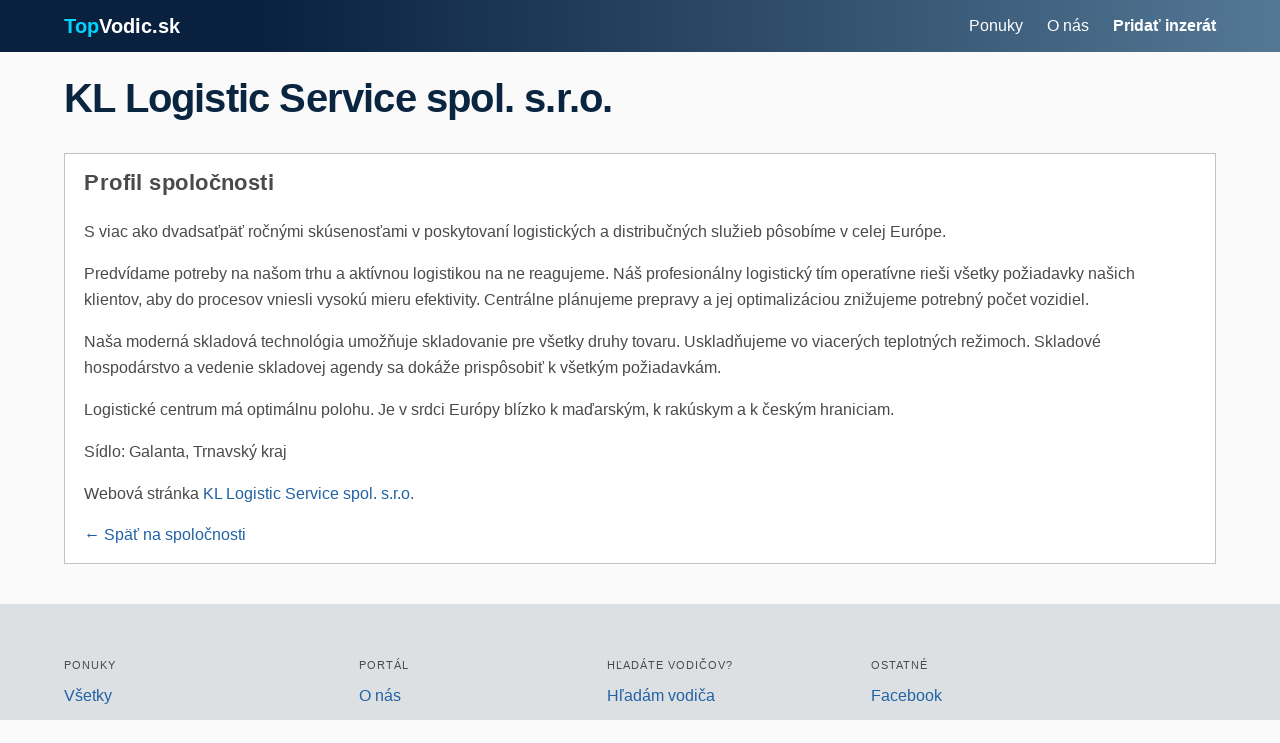

--- FILE ---
content_type: text/html; charset=utf-8
request_url: https://topvodic.sk/spolocnosti/2-kl-logistic-service-spol-s-r-o
body_size: 3158
content:
<!DOCTYPE html>
<html lang="sk">
  <head>
    <meta name="viewport" content="width=device-width, initial-scale=1">
    <title>KL Logistic Service spol. s.r.o. | TopVodic.sk</title>
<meta name="description" content="S viac ako dvadsaťpäť ročnými skúsenosťami v poskytovaní logistických a distribučných služieb pôsobíme v celej Európe. Predvídame potreby na našom trhu a aktívnou logistikou na ne reagujeme. Náš profesionálny logistický tím operatívne rieši všetky požiadavky našich klientov, aby do procesov vniesli">
<meta property="og:title" content="KL Logistic Service spol. s.r.o.">
<meta property="og:description" content="S viac ako dvadsaťpäť ročnými skúsenosťami v poskytovaní logistických a distribučných služieb pôsobíme v celej Európe. Predvídame potreby na našom trhu a aktívnou logistikou na ne reagujeme. Náš profesionálny logistický tím operatívne rieši všetky požiadavky našich klientov, aby do procesov vniesli">
<meta property="og:site_name" content="TopVodic.sk">
<meta property="og:type" content="website">
<meta property="og:image" content="https://img.topvodic.sk/tag/topvodic.png">
<meta name="twitter:card" content="summary">
<meta name="twitter:title" content="KL Logistic Service spol. s.r.o.">
<meta name="twitter:description" content="S viac ako dvadsaťpäť ročnými skúsenosťami v poskytovaní logistických a distribučných služieb pôsobíme v celej Európe. Predvídame potreby na našom trhu a aktívnou logistikou na ne reagujeme. Náš profesionálny logistický tím operatívne rieši všetky požiadavky našich klientov, aby do procesov vniesli">
<meta name="twitter:image" content="https://img.topvodic.sk/tag/topvodic.png">
<meta name="sname" content="KL Logistic Service spol. s.r.o." itemprop="name">
<meta name="sdesc" content="S viac ako dvadsaťpäť ročnými skúsenosťami v poskytovaní logistických a distribučných služieb pôsobíme v celej Európe. Predvídame potreby na našom trhu a aktívnou logistikou na ne reagujeme. Náš profesionálny logistický tím operatívne rieši všetky požiadavky našich klientov, aby do procesov vniesli" itemprop="description">
<meta name="simg" content="https://img.topvodic.sk/tag/topvodic.png" itemprop="image">
    <meta name="csrf-param" content="authenticity_token" />
<meta name="csrf-token" content="YtwOv_jKzXI1qWZVcvo9ghbeyC2Cth0c7auLJVBdLLnSzY2QHnu99zjvJVEb1dFm5O1gXUKXQ2WkNGdM8w9ZNw" />
    
    <link rel="apple-touch-icon" sizes="57x57" href="/assets/icon/57x57-878d1804.png">
    <link rel="apple-touch-icon" sizes="60x60" href="/assets/icon/60x60-e06f0429.png">
    <link rel="apple-touch-icon" sizes="72x72" href="/assets/icon/72x72-a595969d.png">
    <link rel="apple-touch-icon" sizes="76x76" href="/assets/icon/76x76-3e312d18.png">
    <link rel="apple-touch-icon" sizes="114x114" href="/assets/icon/114x114-c60961fd.png">
    <link rel="apple-touch-icon" sizes="120x120" href="/assets/icon/120x120-f0240983.png">
    <link rel="apple-touch-icon" sizes="144x144" href="/assets/icon/144x144-04bb9a84.png">
    <link rel="apple-touch-icon" sizes="152x152" href="/assets/icon/152x152-acf9d6e1.png">
    <link rel="apple-touch-icon" sizes="180x180" href="/assets/icon/180x180-e2b9a82d.png">
    <link rel="icon" type="image/png" sizes="192x192" href="/assets/icon/192x192-692a9e95.png">
    <link rel="icon" type="image/png" sizes="32x32" href="/assets/icon/32x32-417ef25e.png">
    <link rel="icon" type="image/png" sizes="96x96" href="/assets/icon/96x96-a0e56ae3.png">
    <link rel="icon" type="image/png" sizes="16x16" href="/assets/icon/16x16-922212c1.png">
    <link rel="canonical" href="https://topvodic.sk/spolocnosti/2-kl-logistic-service-spol-s-r-o" />
    <link rel="stylesheet" href="https://cdn.jsdelivr.net/npm/bulma@0.9.1/css/bulma.min.css">
    <link rel="stylesheet" href="/assets/application-ab2432b2.css" data-turbo-track="reload" />
    <script async defer data-domain="topvodic.sk" src="https://plausible.io/js/plausible.js"></script>
    <script type="importmap" data-turbo-track="reload">{
  "imports": {
    "application": "/assets/application-06603873.js",
    "@hotwired/turbo-rails": "/assets/turbo.min-d29e2e9c.js",
    "@hotwired/stimulus": "/assets/stimulus.min-7ea3d58b.js",
    "@hotwired/stimulus-loading": "/assets/stimulus-loading-25917588.js",
    "jquery": "https://cdn.jsdelivr.net/npm/jquery@3.7.1/dist/jquery.min.js",
    "@rails/ujs": "https://cdn.jsdelivr.net/npm/@rails/ujs@7.1.3/app/assets/javascripts/rails-ujs.min.js",
    "controllers/application": "/assets/controllers/application-1b22bc5a.js",
    "controllers/hello_controller": "/assets/controllers/hello_controller-d8ef4227.js",
    "controllers": "/assets/controllers/index-d4623ca5.js"
  }
}</script>
<link rel="modulepreload" href="/assets/application-06603873.js">
<link rel="modulepreload" href="/assets/turbo.min-d29e2e9c.js">
<link rel="modulepreload" href="/assets/stimulus.min-7ea3d58b.js">
<link rel="modulepreload" href="/assets/stimulus-loading-25917588.js">
<link rel="modulepreload" href="https://cdn.jsdelivr.net/npm/jquery@3.7.1/dist/jquery.min.js">
<link rel="modulepreload" href="https://cdn.jsdelivr.net/npm/@rails/ujs@7.1.3/app/assets/javascripts/rails-ujs.min.js">
<link rel="modulepreload" href="/assets/controllers/application-1b22bc5a.js">
<link rel="modulepreload" href="/assets/controllers/hello_controller-d8ef4227.js">
<link rel="modulepreload" href="/assets/controllers/index-d4623ca5.js">
<script type="module">import "application"</script>
  </head>
  <body>
    <nav class="navbar" role="navigation" aria-label="main navigation">
      <div class="container">
        <div class="navbar-brand is-size-5">
          <a class="navbar-item" href="/">
            <strong><span class="text-highlight">Top</span><span class="text-white">Vodic.sk</span></strong>
          </a>
          <a role="button" class="navbar-burger burger" aria-label="menu" aria-expanded="false" data-target="navbarBurgerTarget"><span class="has-background-white" aria-hidden="true"></span><span class="has-background-white" aria-hidden="true"></span><span class="has-background-white" aria-hidden="true"></span></a>
        </div>

        <div id="navbarBurgerTarget" class="navbar-menu">
          <div class="navbar-start"></div>
          <div class="navbar-end">
            <a class="navbar-item has-text-white" href="/vodic">Ponuky</a>
            <a class="navbar-item has-text-white" href="/o-nas">O nás</a>
            <a class="navbar-item has-text-white has-text-weight-bold" href="/hladam-vodica">Pridať inzerát</a>
          </div>
        </div>
      </div>
    </nav>

    <section class="hero container pt-5 pb-4 px-3">
      
      <h1 class="title is-2 is-size-3-mobile">KL Logistic Service spol. s.r.o.</h1>
    </section>


    <div class="mb-5 px-2">
      <div class="container mt-4"><div class="tile is-ancestor">
  <div class="tile is-parent">
    <div class="tile is-child">
      <div class="content job-tile">
        <h2 class="title">Profil spoločnosti</h2>
        <p>S viac ako dvadsaťpäť ročnými skúsenosťami v poskytovaní logistických a distribučných služieb pôsobíme v celej Európe.</p>

<p>Predvídame potreby na našom trhu a aktívnou logistikou na ne reagujeme. Náš profesionálny logistický tím operatívne rieši všetky požiadavky našich klientov, aby do procesov vniesli vysokú mieru efektivity. Centrálne plánujeme prepravy a jej optimalizáciou znižujeme potrebný počet vozidiel.</p>

<p>Naša moderná skladová technológia umožňuje skladovanie pre všetky druhy tovaru. Uskladňujeme vo viacerých teplotných režimoch. Skladové hospodárstvo a vedenie skladovej agendy sa dokáže prispôsobiť k všetkým požiadavkám.</p>

<p>Logistické centrum má optimálnu polohu. Je v srdci Európy blízko k maďarským, k rakúskym a k českým hraniciam.</p>

          <p>Sídlo: Galanta, Trnavský kraj</p>

          <p>Webová stránka <a href=https://www.kl-logistic.com/>KL Logistic Service spol. s.r.o.</a></p>

        <a href="/spolocnosti">← Späť na spoločnosti</a>
      </div>
    </div>
  </div>
</div>

</div>
    </div>

    <footer class="footer">
      <div class="container">
        <nav class="level">
          <div class="level-item">
            <div>
              <p class="heading">Ponuky</p>
              <p><a href="/vodic">Všetky</a></p>
              <p><a href="/pracovne-ponuky-podla-okresov">Podľa okresov</a></p>
              <p><a href="/pracovne-ponuky-podla-krajov">Podľa krajov</a></p>
              <p><a href="/pracovne-ponuky-mkd">Podľa krajín</a></p>
              <p><a href="/pracovne-ponuky-podla-vodicakov">Podľa vodičských preukazov</a></p>
              <p><a href="/pracovne-ponuky-podla-vozidla">Podľa typu vozidla</a></p>
              <p><a href="/casto-vyhladavane">Často vyhľadávané</a></p>
            </div>
          </div>
          <div class="level-item">
            <div>
              <p class="heading">Portál</p>
              <p><a href="/o-nas">O nás</a></p>
              <p><a href="/podmienky">Obchodné podmienky</a></p>
              <p><a href="/spolocnosti">Spoločnosti</a></p>
              <p><a href="https://platy.topvodic.sk">Platy</a></p>
              <p><a href="/blog">Blog</a></p>
              <p><a href="/skratky">Skratky</a></p>
            </div>
          </div>
          <div class="level-item">
            <div>
              <p class="heading">Hľadáte vodičov?</p>
              <p><a href="/hladam-vodica">Hľadám vodiča</a></p>
              <p><a href="/hladam-vodica-dodavky">Hľadám vodiča dodávky</a></p>
              <p><a href="/hladam-vodica-kamionu">Hľadám vodiča kamiónu</a></p>
              <p><a href="/looking-for-driver">Looking for drivers</a></p>
            </div>
          </div>
          <div class="level-item">
            <div>
              <p class="heading">Ostatné</p>
              <p><a href="https://www.facebook.com/Topvodic">Facebook</a></p>
              <p><a href="https://www.facebook.com/groups/1762687967292962/">Kuriéri, Vodiči, Šoféri: ponuka práce</a></p>
              <p><a href="https://skladnik.sk">Skladnik.sk</a></p>
            </div>
          </div>
        </nav>
      </div>
    </footer>
     <div id="fixed-container" >
      <div class="container" id="fixed-newsletter-footer">
        <button id="newsletter-sub-close" style="position: absolute; right: 6px" class="delete is-small"></button>
        <form id="newsletter-signup-form" action="/spolocnosti/2-kl-logistic-service-spol-s-r-o" accept-charset="UTF-8" method="post"><input type="hidden" name="authenticity_token" value="A822m4DtDGI4pn72p3rPIOxEOSRGvLn31pmK9c6ZMAE-HiMPStYId2_uQmfcCmutTpEp8jQoUIRXeNQiH3v0wA" autocomplete="off" />
          <input id="canary" type="hidden" name="canary" />
          <p class="is-size-4 has-text-weight-bold">Zostaňte v obraze.</p>
          <p class="py-2">Najlepšie ponuky zašleme na váš e-mail. Žiadny spam, len top ponuky každý týždeň.</p>
          <div class="field is-grouped">
            <div class="control is-expanded">
              <input placeholder="moj@email.sk" required="required" class="input" type="email" name="subscription_email" id="subscription_email" />
            </div>
            <div class="control">
              <input type="submit" name="commit" value="Odoberať" class="button is-primary" data-disable-with="Odoberať" />
            </div>
          </div>
</form>      </div>
    </div>
  <script defer src="https://static.cloudflareinsights.com/beacon.min.js/vcd15cbe7772f49c399c6a5babf22c1241717689176015" integrity="sha512-ZpsOmlRQV6y907TI0dKBHq9Md29nnaEIPlkf84rnaERnq6zvWvPUqr2ft8M1aS28oN72PdrCzSjY4U6VaAw1EQ==" data-cf-beacon='{"version":"2024.11.0","token":"08102ae149b04bdc85bd34f5f558369a","r":1,"server_timing":{"name":{"cfCacheStatus":true,"cfEdge":true,"cfExtPri":true,"cfL4":true,"cfOrigin":true,"cfSpeedBrain":true},"location_startswith":null}}' crossorigin="anonymous"></script>
</body>
</html>


--- FILE ---
content_type: text/css
request_url: https://topvodic.sk/assets/application-ab2432b2.css
body_size: 1916
content:
/*
 * This is a manifest file that'll be compiled into application.css, which will include all the files
 * listed below.
 *
 * Any CSS (and SCSS, if configured) file within this directory, lib/assets/stylesheets, or any plugin's
 * vendor/assets/stylesheets directory can be referenced here using a relative path.
 *
 * You're free to add application-wide styles to this file and they'll appear at the bottom of the
 * compiled file so the styles you add here take precedence over styles defined in any other CSS
 * files in this directory. Styles in this file should be added after the last require_* statement.
 * It is generally better to create a new file per style scope.
 *
 *= require_self
 */

html { 
  background-color: #fafafa;
}

h1, h2, h3, h4, h5, h6 {
  letter-spacing: 0.02em;
}

p {
  line-height: 26px;
}

section.section {
  padding: 0.5rem 0.5rem 2rem 0.5rem;
}

.navbar {
  background: linear-gradient(to right, #09203F 20%, #537895) #09203F;
}

.navbar-menu {
  background-color: inherit;
}

.navbar-end > a.navbar-item:hover {
  background-color: inherit;
}

.hero .title {
  font-weight: 800;
  letter-spacing: -0.02em;
}

@media (min-width: 1024px) {
  .hero {
    padding-right: 0 !important;
    padding-left: 0 !important;
  }
}

.breadcrumb {
  margin-bottom: 1rem !important;
}

.footer {
  background-color: #DDE0E2;
  background-image: url("/assets/small-truck-7f4b6cc3.svg");
  background-repeat: no-repeat;
  background-position: bottom center;
  margin-bottom: 6rem;
}

.footer a {
  color: #2062A5;
  display: inline-block;
  height: 35px;
}

.footer .level {
  align-items: baseline;
}

.footer .level .level-item {
  justify-content: left;
}

#fixed-newsletter-footer {
  display: none;
  padding: 16px 8px;
}

#fixed-container {
  background: #fff;
  bottom: 0;
  background-color: #537895;
  color: #FFF;
  left: 0;
  right: 0;
  position: fixed;
  z-index: 30;
}

a {
  color: #2062A5;
}

a.highlighted {
  color: #FFF;
  text-decoration: underline;
}

a.highlighted:hover {
  color: #00d4FF;
}

.text-highlight {
  color: #00d4FF !important;
}

.text-white {
  color: #fff !important;
}

.highlighted-job {
  font-weight: bold;
  color: #8A7400;
}

.subheading {
  font-size: 0.9em;
  overflow: hidden;
  text-overflow: ellipsis;
}

.subheading img {
  margin-bottom: -4px;
  margin-right: 4px;
  width: 20px;
}

.subheading span {
  white-space: nowrap;
}

.subheading span:not(:last-child) {
  margin-right: 12px;
}

.title-subheading {
  margin-top: -1.25rem;
}

.filter-tile {
  background-color: #FFF;
  margin: 0 !important;
  margin-bottom: 1rem;
}

.unavailable {
  text-decoration: line-through;
  color: #4a4a4a85;
}

.highlighted-bg {
  background-color: #fff9c9;
}

.job-tile {
  background-color: #fff;
  border: 1px solid #c2c2c2;
  padding: 1rem 1.2rem;
  margin-bottom: 1rem;
  box-sizing: border-box !important;
  color: #4a4a4a;
  transition: all 0.1s ease;
}

a.job-tile:hover, a div.job-tile:hover, details.job-tile:hover {
  border-color: #2062A5;
}

.job-tile h2 {
  color: #2062A5;
  font-size: 1.3rem;
  font-weight: bold;
}

.content.job-tile h2 {
  color: inherit;
}

.job-tile p {
  margin: 8px 0;
}

.job-tile-flex div.tile {
  padding: 0 12px 5px 12px;
}

.job-tile-flex div.tile a {
  width: 100%;
}

.job-tile-flex div.tile h2 {
  font-weight: 400;
}

.grid-tile {
  display: grid;
  grid-template-columns: 1fr;
  gap: 16px;
}

.grid-tile .job-tile {
  height: 100%;
}

@media (min-width: 1024px) {
  .grid-tile {
    grid-template-columns: repeat(auto-fill, minmax(472px, 1fr));
  }
}

.filter-title {
  letter-spacing: 1px;
  font-size: 1.1rem;
}

.filter-btn {
  margin-top: 8px;
  margin-right: 16px;
  display: inline-block;
}

.similar-link {
  padding-bottom: 1em;
  border-bottom: 1px solid #DDE0E2;
}

h1.title {
  font-size: 1.8rem;
  font-weight: bold;
}

h2.title {
  font-size: 1.4rem;
  font-weight: bold;
}

h2.title:not(:first-child) {
  margin-bottom: 0.75rem;
}

.title {
  color: #0A2540;
}

.search-tag {
  margin-top: 3px;
  background-color: #DDE0E2 !important;
}

.pagination-container {
  text-align: center;
}

.pagination-container a {
  position: relative;
  top: 2px;
}

.autocomplete p {
  max-width: 466px;
}

.autocomplete #search-input {
  font-size: 1.1rem;
}

.autocomplete .autocomplete-items {
  position: absolute;
  border: 1px solid #d4d4d4;
  border-bottom: none;
  border-top: none;
  z-index: 99;
  max-width: 466px;
  margin: 0 auto;
  top: 100%;
  left: 0;
  right: 0;
}

.autocomplete .autocomplete-items div {
  padding: 10px;
  cursor: pointer;
  background-color: #fff;
  border-bottom: 1px solid #d4d4d4;
}

.autocomplete .autocomplete-items div:hover {
  background-color: #e9e9e9;
}

.autocomplete .autocomplete-active {
  background-color: DodgerBlue !important;
  color: #ffffff;
}

.label {
  padding-top: 5px;
}

h4 {
  margin-top: 1.5em;
}

.tag-checkbox-container {
  padding-left: 16px;
  display: inline-block;
}

.country-width {
  width: 130px;
}

input[type=text] {
  max-width: 466px;
}

.field_with_errors {
  background-color: hsl(347, 90%, 96%);
}
.field_with_errors label {
  color: red;
}

/* Landing page hero */
.landing-hero {
  text-align: center;
  padding: 3rem 1rem 3.5rem;
  margin: -1.5rem -0.75rem 2rem;
}

.landing-hero .title {
  padding-bottom: 1rem;
}
.landing-hero .test {
  border-bottom: 3px solid black;
}

.landing-hero .subtitle {
  color: #4a4a4a;
}

/* Search box on landing */
.landing-search {
  max-width: 500px;
  margin: 1.5rem auto 0;
}

.landing-search .input {
  font-size: 1.1rem;
}

/* Landing page sections */
.landing-section {
  margin-bottom: 3rem;
}

/* Tile grids */
.tile-grid {
  display: grid;
  gap: 1rem;
}

.tile-grid .job-tile {
  margin-bottom: 0;
  height: 100%;
}

.tile-grid-filters {
  grid-template-columns: repeat(2, 1fr);
}

@media (min-width: 1024px) {
  .tile-grid-filters {
    grid-template-columns: repeat(4, 1fr);
  }
}

/* Jobs tiles grid - 3 columns on desktop */
.tile-grid-jobs {
  grid-template-columns: 1fr;
}

@media (min-width: 768px) {
  .tile-grid-jobs {
    grid-template-columns: repeat(2, 1fr);
  }
}

@media (min-width: 1200px) {
  .tile-grid-jobs {
    grid-template-columns: repeat(3, 1fr);
  }
}

/* Centered tile content (for filter icons) */
.tile-center {
  text-align: center;
  display: block;
}

.tile-icon {
  display: block;
  margin-bottom: 0.5rem;
}

.tile-label {
  font-weight: 600;
  font-size: 0.95rem;
}

.faq-tile {
  cursor: pointer;
}

.faq-question {
  font-weight: 600;
  display: flex;
  justify-content: space-between;
  align-items: center;
  color: #0A2540;
}

.faq-question::after {
  content: '+';
  font-size: 1.5rem;
  color: #2062A5;
  transition: transform 0.2s;
}

.faq-tile[open] .faq-question::after {
  transform: rotate(45deg);
}

/* Section titles */
.section-title {
  font-size: 1.5rem;
  font-weight: 700;
  color: #0A2540;
  margin-bottom: 1.5rem;
}


--- FILE ---
content_type: image/svg+xml
request_url: https://topvodic.sk/assets/small-truck-7f4b6cc3.svg
body_size: 3781
content:
<?xml version="1.0" encoding="UTF-8" standalone="no"?>
<!DOCTYPE svg PUBLIC "-//W3C//DTD SVG 1.1//EN" "http://www.w3.org/Graphics/SVG/1.1/DTD/svg11.dtd">
<svg version="1.1" xmlns="http://www.w3.org/2000/svg" xmlns:xlink="http://www.w3.org/1999/xlink" preserveAspectRatio="xMidYMid meet" viewBox="0 0 133 62" width="133" height="62"><defs><path d="M10.17 26.95L105 26.95L105 50.41L10.17 50.41L10.17 26.95Z" id="b7G0Uzmet"></path><path d="M101.61 50.03C101.49 56.11 97.35 60.94 92.33 60.75C92.03 60.75 90.55 60.75 87.88 60.75L88.32 38.74L92.77 38.74C98.75 42.21 101.69 45.97 101.61 50.03Z" id="a1iE5xqppo"></path><path d="M88.63 38.74C93.65 38.93 97.6 43.95 97.47 50.03C97.35 56.11 93.21 60.94 88.19 60.75C83.17 60.57 79.22 55.55 79.35 49.47C79.47 43.38 83.61 38.55 88.63 38.74Z" id="bK4evPMwx"></path><path d="M88.32 55.86C91.07 55.99 93.39 53.29 93.46 49.9C93.52 46.52 91.33 43.76 88.57 43.63C85.81 43.51 83.49 46.27 83.42 49.59C83.36 52.98 85.56 55.74 88.32 55.86Z" id="a99SC35MC"></path><path d="M88.38 52.6C89.63 52.66 90.7 51.41 90.76 49.84C90.82 48.27 89.76 47.02 88.5 46.96C87.25 46.89 86.18 48.15 86.12 49.72C86.12 51.28 87.12 52.54 88.38 52.6Z" id="aiRP87azU"></path><path d="M35.13 50.03C35.01 56.11 30.87 60.94 25.85 60.75C25.55 60.75 24.07 60.75 21.4 60.75L21.84 38.74L26.29 38.74C32.27 42.21 35.22 45.97 35.13 50.03Z" id="a3xnFdMSED"></path><path d="M22.15 38.74C27.17 38.93 31.12 43.95 30.99 50.03C30.87 56.11 26.73 60.94 21.71 60.75C16.7 60.57 12.74 55.55 12.87 49.47C13 43.38 17.13 38.55 22.15 38.74Z" id="axzbqxdzJ"></path><path d="M21.84 55.86C24.6 55.99 26.92 53.29 26.98 49.9C27.04 46.52 24.85 43.76 22.09 43.63C19.33 43.51 17.01 46.27 16.95 49.59C16.88 52.98 19.08 55.74 21.84 55.86Z" id="bj5b1HkNp"></path><path d="M21.9 52.6C23.15 52.66 24.22 51.41 24.28 49.84C24.35 48.27 23.28 47.02 22.03 46.96C20.77 46.89 19.71 48.15 19.64 49.72C19.64 51.28 20.65 52.54 21.9 52.6Z" id="aIAWdFj9r"></path><path d="M60.85 50.03C60.72 56.11 56.58 60.94 51.56 60.75C51.27 60.75 49.78 60.75 47.11 60.75L47.55 38.74L52 38.74C57.98 42.21 60.93 45.97 60.85 50.03Z" id="a5DME9wmy"></path><path d="M47.86 38.74C52.88 38.93 56.83 43.95 56.71 50.03C56.58 56.11 52.44 60.94 47.43 60.75C42.41 60.57 38.46 55.55 38.58 49.47C38.71 43.38 42.85 38.55 47.86 38.74Z" id="aVJAgDfdq"></path><path d="M47.55 55.86C50.31 55.99 52.63 53.29 52.69 49.9C52.76 46.52 50.56 43.76 47.8 43.63C45.04 43.51 42.72 46.27 42.66 49.59C42.6 52.98 44.79 55.74 47.55 55.86Z" id="a6Qml7rzA"></path><path d="M127.95 50.03C127.83 56.11 123.69 60.94 118.67 60.75C118.37 60.75 116.89 60.75 114.22 60.75L114.66 38.74L119.11 38.74C125.09 42.21 128.03 45.97 127.95 50.03Z" id="cStr8JCpg"></path><path d="M114.97 38.74C119.99 38.93 123.94 43.95 123.81 50.03C123.69 56.11 119.55 60.94 114.53 60.75C109.51 60.57 105.56 55.55 105.69 49.47C105.81 43.38 109.95 38.55 114.97 38.74Z" id="b11qZwnD2a"></path><path d="M114.66 55.86C117.41 55.99 119.73 53.29 119.8 49.9C119.86 46.52 117.67 43.76 114.91 43.63C112.15 43.51 109.83 46.27 109.76 49.59C109.7 52.98 111.9 55.74 114.66 55.86Z" id="atUyOsuAa"></path><path d="M120.11 25.95C116.41 18.67 109.89 6.19 107.82 2.74C107.51 2.24 106.94 1.87 106.31 1.87C104.37 1.87 94.62 1.87 77.09 1.87L101.86 38.62L128.77 38.62L128.83 38.55C124.1 32.66 121.2 28.46 120.11 25.95ZM129.83 50.53C131.4 50.53 132.03 47.27 132.03 46.08C132.03 45.5 132.03 40.89 132.03 40.31C132.03 39.37 131.27 38.62 130.33 38.62C128.43 38.62 118.92 38.62 101.8 38.62L101.74 44.32L97.91 50.53C117.06 50.53 127.7 50.53 129.83 50.53Z" id="b67YBnhV5T"></path><path d="M88.69 36.61C93.21 36.73 96.97 40.18 98.54 44.95C100.86 41.94 103.05 38.55 103.05 38.55C102.17 32.22 95.97 29.71 94.34 25.95C90.64 18.67 84.11 6.19 82.04 2.74C81.73 2.24 81.17 1.87 80.54 1.87C75.36 1.87 49.46 1.87 2.84 1.87C2.84 29.07 2.84 44.18 2.84 47.21C2.84 48.78 4.09 50.03 5.66 50.03C6.02 50.03 7.84 50.03 11.11 50.03C11.11 49.69 11.11 49.5 11.11 49.47C11.24 42.19 16.26 36.42 22.21 36.61C28.17 36.8 32.94 42.82 32.81 50.03C35.8 50.03 50.72 50.03 77.59 50.03L77.59 49.47C81.02 40.77 84.72 36.48 88.69 36.61Z" id="ahjgWa0mU"></path><path d="M10.55 49.4C10.55 45.45 12.12 41.69 14.88 38.93C16.82 36.99 19.52 35.92 22.28 35.98C28.42 36.17 33.31 42.13 33.44 49.4C37.79 49.4 72.61 49.4 76.96 49.4C76.96 45.45 78.53 41.69 81.29 38.93C83.24 36.99 85.93 35.92 88.69 35.98C93.02 36.11 96.84 39.12 98.73 43.7C100.42 41.38 101.92 39.12 102.36 38.43C101.8 34.92 99.35 32.6 97.22 30.53C95.78 29.15 94.4 27.77 93.71 26.2C90.57 20.05 85.49 9.7 82.73 4.69C77.61 4.69 51.98 4.69 5.85 4.69L5.85 49.4C8.67 49.4 10.24 49.4 10.55 49.4Z" id="c17v9mohB4"></path><path d="M11.62 49.09L12.37 49.09L12.37 52.16L11.62 52.16L11.62 49.09Z" id="c74fZw4og"></path><path d="M10.99 48.46L10.99 52.79L13 52.79L13 48.46L10.99 48.46ZM78.09 49.09L78.85 49.09L78.85 52.16L78.09 52.16L78.09 49.09Z" id="a37gVQmTyf"></path><path d="M77.47 48.46L77.47 52.79L79.47 52.79L79.47 48.46L77.47 48.46Z" id="b1fp6WLro0"></path><path d="M87.44 5.63L97.22 24.25L115.66 24.25L105.69 5.63L87.44 5.63Z" id="eiVBPWkoS"></path><path d="M98.29 30.65C99.92 32.28 101.61 34.04 102.55 36.48M128.33 36.48C127.45 34.04 125.76 32.22 124.06 30.65" id="c2xsebdoBl"></path><path d="M94.34 38.62C95.21 39.31 96.03 40.18 96.66 41.12C98.47 43.7 99.42 46.89 99.29 50.03C99.29 50.06 99.29 50.21 99.29 50.47C100.31 50.47 100.87 50.47 100.98 50.47C102.55 50.47 103.18 47.21 103.18 46.02C103.18 45.52 103.18 43.03 103.18 38.55" id="b146JNA8OR"></path><path d="M103.18 38.62C103.18 43.09 103.18 45.58 103.18 46.08C103.18 47.27 102.55 50.53 100.98 50.53C100.75 50.53 99.6 50.53 97.53 50.53" id="g7mpYSkeKP"></path><path d="M15.75 38.68C14.78 38.68 9.93 38.68 1.2 38.68C1.2 43.83 1.2 46.7 1.2 47.27C1.2 49.03 2.65 50.47 4.4 50.47C4.86 50.47 7.14 50.47 11.24 50.47L11.24 49.47C12.41 44.24 13.91 40.64 15.75 38.68Z" id="b12FxQMYlO"></path><path d="M66.87 21.18C66.72 19.66 65.57 7.52 65.42 6C65.36 5.63 65.68 5.31 66.05 5.25C67.29 5.25 77.17 5.25 78.41 5.25C78.66 5.25 78.91 5.38 79.03 5.63C79.99 7.44 87.67 21.94 88.63 23.75C88.82 24.07 88.69 24.51 88.32 24.69C88.19 24.76 88.13 24.76 88 24.76C86.83 24.73 80.95 24.63 70.38 24.44C68.16 23.48 66.99 22.39 66.87 21.18Z" id="b8VKs7Nb8"></path><path d="M91.26 34.85C91.26 34.34 91.26 31.79 91.26 27.2C84.08 13.62 80.08 6.07 79.28 4.56C79.28 4.5 79.22 4.5 79.22 4.5C77.77 4.5 66.13 4.5 64.67 4.5C64.61 4.5 64.61 4.5 64.61 4.56C64.61 7.28 64.61 20.87 64.61 45.33C71.5 45.33 75.32 45.33 76.09 45.33C77.47 38.87 82.42 34.16 88.13 34.29C89.19 34.35 90.26 34.54 91.26 34.85Z" id="d2onb8DxNE"></path><path d="M68.06 22.81C68.06 21.28 68.06 8.98 68.06 7.45C68.06 7.32 68.18 7.2 68.31 7.2C68.93 7.2 72.05 7.2 77.65 7.2C82.32 16 84.91 20.89 85.43 21.87C85.49 21.93 85.49 22.06 85.49 22.18C85.49 22.32 85.49 23.37 85.49 23.5C85.49 23.63 85.37 23.75 85.24 23.75C84.17 23.75 78.82 23.75 69.19 23.75C68.56 23.46 68.18 23.15 68.06 22.81Z" id="b7Yt8u7sO"></path><path d="M77.28 7.82L84.87 22.12L84.87 23.13C75.5 23.13 70.29 23.13 69.25 23.13C68.94 23.06 68.81 22.94 68.69 22.75C68.69 21.75 68.69 16.78 68.69 7.82L77.28 7.82M68.31 6.57C67.81 6.57 67.43 6.95 67.43 7.45C67.43 9 67.43 21.39 67.43 22.94C67.62 23.75 68.31 24.32 69.12 24.38C70.74 24.38 83.63 24.38 85.24 24.38C85.74 24.38 86.12 24 86.12 23.5C86.12 23.37 86.12 22.32 86.12 22.18C86.12 22 86.06 21.81 85.99 21.62C85.22 20.15 79 8.41 78.22 6.95C78.09 6.69 77.9 6.57 77.65 6.57C75.78 6.57 69.24 6.57 68.31 6.57Z" id="b4u25mzrEH"></path><path d="M123 35.29C123.5 36.3 123.87 37.42 124.06 38.55C124.06 38.56 124.04 38.58 124 38.62L128.77 38.62C128.8 38.58 128.82 38.56 128.83 38.55C128.7 37.42 128.33 36.3 127.76 35.29C126.81 35.29 123.47 35.29 123 35.29ZM107.82 38.62L103.05 38.62C103.09 38.58 103.11 38.56 103.12 38.55C102.93 37.42 102.61 36.3 102.05 35.29C102.53 35.29 106.34 35.29 106.82 35.29C106.82 35.29 108.2 36.99 107.88 38.55C107.87 38.56 107.85 38.58 107.82 38.62ZM106.13 43.13L127.32 43.13L127.32 45.89L106.13 45.89L106.13 43.13Z" id="a2BYGIF6PN"></path><path d="M78.91 50.78L32.12 50.78M127.57 50.78C128.82 50.78 129.51 50.78 129.64 50.78C131.21 50.78 131.84 47.52 131.84 46.33C131.84 45.69 131.84 40.57 131.84 39.93C131.84 38.99 131.09 38.24 130.15 38.24C130.05 38.24 129.59 38.24 128.77 38.24C128.8 38.05 128.82 37.95 128.83 37.93C128.77 37.55 128.7 37.86 128.64 37.55C128.64 37.42 128.58 37.3 128.51 37.17C128.45 36.99 128.39 36.8 128.33 36.55C128.26 36.42 128.2 36.3 128.2 36.17C128.14 36.04 128.08 35.86 128.01 35.73C128.01 35.67 127.95 35.61 127.95 35.54C127.83 35.35 127.76 35.1 127.64 34.92C127.57 34.85 127.57 34.73 127.51 34.66C127.47 34.61 127.17 34.16 127.14 34.1C127.07 34.04 127.01 33.91 126.95 33.85C126.82 33.66 126.7 33.47 126.57 33.35C126.51 33.29 126.45 33.16 126.38 33.1C126.26 32.91 126.13 32.78 126.01 32.6C125.98 32.57 125.78 32.37 125.76 32.34C125.63 32.22 125.5 32.03 125.38 31.91C125.35 31.87 125.1 31.62 125.07 31.59C124.94 31.47 124.81 31.34 124.75 31.22C124.69 31.15 124.19 30.65 124.12 30.59C122.49 28.96 120.86 27.58 120.17 25.95C116.47 18.67 109.95 6.19 107.88 2.74C107.57 2.24 107 1.87 106.38 1.87C99.46 1.87 64.88 1.87 2.65 1.87L2.65 38.24L1.39 38.24C1.39 43.47 1.39 46.38 1.39 46.96C1.39 48.71 2.84 50.16 4.59 50.16C5.02 50.16 7.15 50.16 10.99 50.16M60.34 50.16L78.91 50.16M33.38 50.16L75.4 50.16M100.29 51.1L127.01 51.1" id="aChE2rbOY"></path><path d="M103.05 38.55C102.17 32.22 95.97 29.71 94.34 25.95C90.64 18.67 84.11 6.19 82.04 2.74C81.73 2.24 81.17 1.87 80.54 1.87" id="c11EDevEi9"></path></defs><g><g><g><use xlink:href="#b7G0Uzmet" opacity="1" fill="#333333" fill-opacity="1"></use><g><use xlink:href="#b7G0Uzmet" opacity="1" fill-opacity="0" stroke="#333333" stroke-width="2" stroke-opacity="1"></use></g></g><g><use xlink:href="#a1iE5xqppo" opacity="1" fill="#333333" fill-opacity="1"></use><g><use xlink:href="#a1iE5xqppo" opacity="1" fill-opacity="0" stroke="#333333" stroke-width="2" stroke-opacity="1"></use></g></g><g><use xlink:href="#bK4evPMwx" opacity="1" fill="#727272" fill-opacity="1"></use><g><use xlink:href="#bK4evPMwx" opacity="1" fill-opacity="0" stroke="#333333" stroke-width="3" stroke-opacity="1"></use></g></g><g><use xlink:href="#a99SC35MC" opacity="1" fill="#919191" fill-opacity="1"></use><g><use xlink:href="#a99SC35MC" opacity="1" fill-opacity="0" stroke="#333333" stroke-width="2" stroke-opacity="1"></use></g></g><g><use xlink:href="#aiRP87azU" opacity="1" fill="#727272" fill-opacity="1"></use><g><use xlink:href="#aiRP87azU" opacity="1" fill-opacity="0" stroke="#333333" stroke-width="2" stroke-opacity="1"></use></g></g><g><use xlink:href="#a3xnFdMSED" opacity="1" fill="#333333" fill-opacity="1"></use><g><use xlink:href="#a3xnFdMSED" opacity="1" fill-opacity="0" stroke="#333333" stroke-width="2" stroke-opacity="1"></use></g></g><g><use xlink:href="#axzbqxdzJ" opacity="1" fill="#727272" fill-opacity="1"></use><g><use xlink:href="#axzbqxdzJ" opacity="1" fill-opacity="0" stroke="#333333" stroke-width="3" stroke-opacity="1"></use></g></g><g><use xlink:href="#bj5b1HkNp" opacity="1" fill="#919191" fill-opacity="1"></use><g><use xlink:href="#bj5b1HkNp" opacity="1" fill-opacity="0" stroke="#333333" stroke-width="2" stroke-opacity="1"></use></g></g><g><use xlink:href="#aIAWdFj9r" opacity="1" fill="#727272" fill-opacity="1"></use><g><use xlink:href="#aIAWdFj9r" opacity="1" fill-opacity="0" stroke="#333333" stroke-width="2" stroke-opacity="1"></use></g></g><g><use xlink:href="#a5DME9wmy" opacity="1" fill="#333333" fill-opacity="1"></use><g><use xlink:href="#a5DME9wmy" opacity="1" fill-opacity="0" stroke="#333333" stroke-width="2" stroke-opacity="1"></use></g></g><g><use xlink:href="#aVJAgDfdq" opacity="1" fill="#727272" fill-opacity="1"></use><g><use xlink:href="#aVJAgDfdq" opacity="1" fill-opacity="0" stroke="#333333" stroke-width="2" stroke-opacity="1"></use></g></g><g><use xlink:href="#a6Qml7rzA" opacity="1" fill="#727272" fill-opacity="1"></use><g><use xlink:href="#a6Qml7rzA" opacity="1" fill-opacity="0" stroke="#333333" stroke-width="2" stroke-opacity="1"></use></g></g><g><use xlink:href="#cStr8JCpg" opacity="1" fill="#333333" fill-opacity="1"></use><g><use xlink:href="#cStr8JCpg" opacity="1" fill-opacity="0" stroke="#333333" stroke-width="2" stroke-opacity="1"></use></g></g><g><use xlink:href="#b11qZwnD2a" opacity="1" fill="#727272" fill-opacity="1"></use><g><use xlink:href="#b11qZwnD2a" opacity="1" fill-opacity="0" stroke="#333333" stroke-width="2" stroke-opacity="1"></use></g></g><g><use xlink:href="#atUyOsuAa" opacity="1" fill="#727272" fill-opacity="1"></use><g><use xlink:href="#atUyOsuAa" opacity="1" fill-opacity="0" stroke="#333333" stroke-width="2" stroke-opacity="1"></use></g></g><g><use xlink:href="#b67YBnhV5T" opacity="1" fill="#e3714b" fill-opacity="1"></use><g><use xlink:href="#b67YBnhV5T" opacity="1" fill-opacity="0" stroke="#333333" stroke-width="2" stroke-opacity="1"></use></g></g><g><use xlink:href="#ahjgWa0mU" opacity="1" fill="#e3714b" fill-opacity="1"></use><g><use xlink:href="#ahjgWa0mU" opacity="1" fill-opacity="0" stroke="#333333" stroke-width="2" stroke-opacity="1"></use></g></g><g><use xlink:href="#c17v9mohB4" opacity="1" fill="#ffffff" fill-opacity="1"></use><g><use xlink:href="#c17v9mohB4" opacity="1" fill-opacity="0" stroke="#000000" stroke-width="1" stroke-opacity="0"></use></g></g><g><use xlink:href="#c74fZw4og" opacity="1" fill="#333333" fill-opacity="1"></use><g><use xlink:href="#c74fZw4og" opacity="1" fill-opacity="0" stroke="#000000" stroke-width="1" stroke-opacity="0"></use></g></g><g><use xlink:href="#a37gVQmTyf" opacity="1" fill="#333333" fill-opacity="1"></use><g><use xlink:href="#a37gVQmTyf" opacity="1" fill-opacity="0" stroke="#000000" stroke-width="1" stroke-opacity="0"></use></g></g><g><use xlink:href="#b1fp6WLro0" opacity="1" fill="#333333" fill-opacity="1"></use><g><use xlink:href="#b1fp6WLro0" opacity="1" fill-opacity="0" stroke="#000000" stroke-width="1" stroke-opacity="0"></use></g></g><g><use xlink:href="#eiVBPWkoS" opacity="1" fill="#333333" fill-opacity="1"></use><g><use xlink:href="#eiVBPWkoS" opacity="1" fill-opacity="0" stroke="#333333" stroke-width="2" stroke-opacity="1"></use></g></g><g><use xlink:href="#c2xsebdoBl" opacity="1" fill="#e3714b" fill-opacity="1"></use><g><use xlink:href="#c2xsebdoBl" opacity="1" fill-opacity="0" stroke="#333333" stroke-width="2" stroke-opacity="1"></use></g></g><g><use xlink:href="#b146JNA8OR" opacity="1" fill="#ffffff" fill-opacity="1"></use><g><use xlink:href="#b146JNA8OR" opacity="1" fill-opacity="0" stroke="#333333" stroke-width="2" stroke-opacity="1"></use></g></g><g><use xlink:href="#g7mpYSkeKP" opacity="1" fill="#000000" fill-opacity="0"></use><g><use xlink:href="#g7mpYSkeKP" opacity="1" fill-opacity="0" stroke="#333333" stroke-width="3" stroke-opacity="1"></use></g></g><g><use xlink:href="#b12FxQMYlO" opacity="1" fill="#ffffff" fill-opacity="1"></use><g><use xlink:href="#b12FxQMYlO" opacity="1" fill-opacity="0" stroke="#333333" stroke-width="2" stroke-opacity="1"></use></g></g><g><use xlink:href="#b8VKs7Nb8" opacity="1" fill="#e3714b" fill-opacity="1"></use><g><use xlink:href="#b8VKs7Nb8" opacity="1" fill-opacity="0" stroke="#333333" stroke-width="2" stroke-opacity="1"></use></g></g><g><use xlink:href="#d2onb8DxNE" opacity="1" fill="#ffffff" fill-opacity="1"></use><g><use xlink:href="#d2onb8DxNE" opacity="1" fill-opacity="0" stroke="#333333" stroke-width="2" stroke-opacity="1"></use></g></g><g><use xlink:href="#b7Yt8u7sO" opacity="1" fill="#333333" fill-opacity="1"></use><g><use xlink:href="#b7Yt8u7sO" opacity="1" fill-opacity="0" stroke="#000000" stroke-width="1" stroke-opacity="0"></use></g></g><g><use xlink:href="#b4u25mzrEH" opacity="1" fill="#333333" fill-opacity="1"></use><g><use xlink:href="#b4u25mzrEH" opacity="1" fill-opacity="0" stroke="#000000" stroke-width="1" stroke-opacity="0"></use></g></g><g><use xlink:href="#a2BYGIF6PN" opacity="1" fill="#e3714b" fill-opacity="1"></use><g><use xlink:href="#a2BYGIF6PN" opacity="1" fill-opacity="0" stroke="#333333" stroke-width="2" stroke-opacity="1"></use></g></g><g><use xlink:href="#aChE2rbOY" opacity="1" fill="#000000" fill-opacity="0"></use><g><use xlink:href="#aChE2rbOY" opacity="1" fill-opacity="0" stroke="#333333" stroke-width="3" stroke-opacity="1"></use></g></g><g><use xlink:href="#c11EDevEi9" opacity="1" fill="#cecccc" fill-opacity="1"></use><g><use xlink:href="#c11EDevEi9" opacity="1" fill-opacity="0" stroke="#333333" stroke-width="3" stroke-opacity="1"></use></g></g></g></g></svg>

--- FILE ---
content_type: text/javascript
request_url: https://topvodic.sk/assets/application-06603873.js
body_size: 2161
content:
// Configure your import map in config/importmap.rb. Read more: https://github.com/rails/importmap-rails
import "@hotwired/turbo-rails"
import "controllers"
import "jquery"

// Autocomplete copied from https://www.w3schools.com/howto/howto_js_autocomplete.asp
window.autocomplete = function (searchInput, tags, selectTag) {
  /*the autocomplete function takes two arguments,
  the text field element and an array of possible autocompleted values:*/
  var currentFocus;
  if (searchInput === null) {
    return;
  }
  /*execute a function when someone writes in the text field:*/
  searchInput.addEventListener("input", function(e) {
      var a, b, i, search_value = this.value;
      /*close any already open lists of autocompleted values*/
      closeAllLists();
      if (!search_value) { return false;}
      currentFocus = -1;
      /*create a DIV element that will contain the items (values):*/
      a = document.createElement("DIV");
      a.setAttribute("id", this.id + "autocomplete-list");
      a.setAttribute("class", "autocomplete-items");
      /*append the DIV element as a child of the autocomplete container:*/
      this.parentNode.appendChild(a);
      /*for each item in the array...*/
      for (i = 0; i < tags.length; i++) {
        var tag_id = tags[i][0];
        var tag_name = tags[i][1];
        var search_match_index = removeDiacriticsAndCapitalize(tag_name).indexOf(removeDiacriticsAndCapitalize(search_value));
        if (search_match_index > -1) {
          /*create a DIV element for each matching element:*/
          b = document.createElement("DIV");
          b.id = tag_id;
          /*make the matching letters bold:*/
          b.innerHTML = tag_name.substr(0, search_match_index);
          b.innerHTML += "<strong>" + tag_name.substr(search_match_index, search_value.length) + "</strong>";
          b.innerHTML += tag_name.substr(search_match_index + search_value.length);
          /*insert a input field that will hold the current array item's value:*/
          b.innerHTML += "<input type='hidden' id='" + tag_id + "' value='" + tag_name + "' data-order=" + tags[i][2] + ">";
          /*execute a function when someone clicks on the item value (DIV element):*/
          b.addEventListener("click", function(e) {
              var selected_item = this.getElementsByTagName("input")[0];
              /*insert the value for the autocomplete text field:*/
              searchInput.value = selected_item.value;
              /*close the list of autocompleted values,
              (or any other open lists of autocompleted values:*/
              selectTag(selected_item.id, parseInt(selected_item.dataset.order));
              closeAllLists();
          });
          a.appendChild(b);
        }
      }
  });
  /*execute a function presses a key on the keyboard:*/
  searchInput.addEventListener("keydown", function(e) {
      var autocompleteResults = document.getElementById(this.id + "autocomplete-list");
      if (autocompleteResults) autocompleteResults = autocompleteResults.getElementsByTagName("div");
      if (e.keyCode == 40) {
        /*If the arrow DOWN key is pressed,
        increase the currentFocus variable:*/
        currentFocus++;
        /*and and make the current item more visible:*/
        addActive(autocompleteResults);
      } else if (e.keyCode == 38) { //up
        /*If the arrow UP key is pressed,
        decrease the currentFocus variable:*/
        currentFocus--;
        /*and and make the current item more visible:*/
        addActive(autocompleteResults);
      } else if (e.keyCode == 13) {
        /*If the ENTER key is pressed, prevent the form from being submitted,*/
        e.preventDefault();
        var selectedIndex = undefined;
        if (autocompleteResults && currentFocus > -1) {
          selectedIndex = currentFocus;
        } else if (autocompleteResults && autocompleteResults.length == 1) {
          /*or if only one search result is present select that:*/
          selectedIndex = 0;
        }
        if (selectedIndex !== undefined) {
          autocompleteResults[selectedIndex].click();
        }
      }
  });
  function addActive(x) {
    /*a function to classify an item as "active":*/
    if (!x) return false;
    /*start by removing the "active" class on all items:*/
    removeActive(x);
    if (currentFocus >= x.length) currentFocus = 0;
    if (currentFocus < 0) currentFocus = (x.length - 1);
    /*add class "autocomplete-active":*/
    x[currentFocus].classList.add("autocomplete-active");
  }
  function removeActive(x) {
    /*a function to remove the "active" class from all autocomplete items:*/
    for (var i = 0; i < x.length; i++) {
      x[i].classList.remove("autocomplete-active");
    }
  }
  function closeAllLists(elmnt) {
    /*close all autocomplete lists in the document,
    except the one passed as an argument:*/
    var x = document.getElementsByClassName("autocomplete-items");
    for (var i = 0; i < x.length; i++) {
      if (elmnt != x[i] && elmnt != searchInput) {
      x[i].parentNode.removeChild(x[i]);
    }
  }
}
  /*execute a function when someone clicks in the document:*/
  document.addEventListener("click", function (e) {
      closeAllLists(e.target);
  });

  function removeDiacriticsAndCapitalize(str) {
    return str.normalize("NFD").replace(/[\u0300-\u036f]/g, "").toUpperCase();
  }
}

function setCanary() {
  let canary = document.getElementById('canary');
  if (canary !== null) {
    canary.parentElement.addEventListener("submit", function() {
      canary.value = 'coalmine';
    });
  }
}

function notTakenNewsletterAction() {
  return localStorage.getItem("subscribed-to-newsletter") !== "true";
}

function newsletterActionTaken() {
  localStorage.setItem("subscribed-to-newsletter", "true");
}

function setNewsletterOnsubmitAction(onSuccessCallback) {
  $("#newsletter-signup-form").on('submit', function(e){
    const token = document.querySelector('meta[name="csrf-token"]').content;

    $.ajax({
      url: '/subscriptions',
      type: 'post',
      dataType: 'json',
      headers: {'X-CSRF-Token': token },
      data: $('#newsletter-signup-form').serialize(),
      success: function(data) {
        $("#newsletter-signup-form").html("Prihlásenie prebehlo úspešne. Ďakujeme!");
        newsletterActionTaken();
        onSuccessCallback();
      }
    });
    return false;
  });
}

function initFixedNewsletterForm() {
  setNewsletterOnsubmitAction(() => {
    window.setTimeout(function() {
      $("#fixed-newsletter-footer").hide(100);
    }, 3000);
  });
  document.addEventListener("scroll", (event) => {
    if (notTakenNewsletterAction()) {
      $("#fixed-newsletter-footer").show(400);
    }
  });

  document.getElementById('newsletter-sub-close').addEventListener("click", () => {
    $("#fixed-newsletter-footer").hide(100);
    newsletterActionTaken();
  });
}

function initBurgerMenu() {
  // Get all "navbar-burger" elements
  const $navbarBurgers = Array.prototype.slice.call(document.querySelectorAll('.navbar-burger'), 0);

  // Check if there are any navbar burgers
  if ($navbarBurgers.length > 0) {
    // Add a click event on each of them
    $navbarBurgers.forEach( el => {
      el.addEventListener('click', () => {
        // Get the target from the "data-target" attribute
        const target = el.dataset.target;
        const $target = document.getElementById(target);

        // Toggle the "is-active" class on both the "navbar-burger" and the "navbar-menu"
        el.classList.toggle('is-active');
        $target.classList.toggle('is-active');

      });
    });
  }
}

document.addEventListener("turbo:load", ()=> {
  setCanary();
  initBurgerMenu();
  initFixedNewsletterForm();
});
